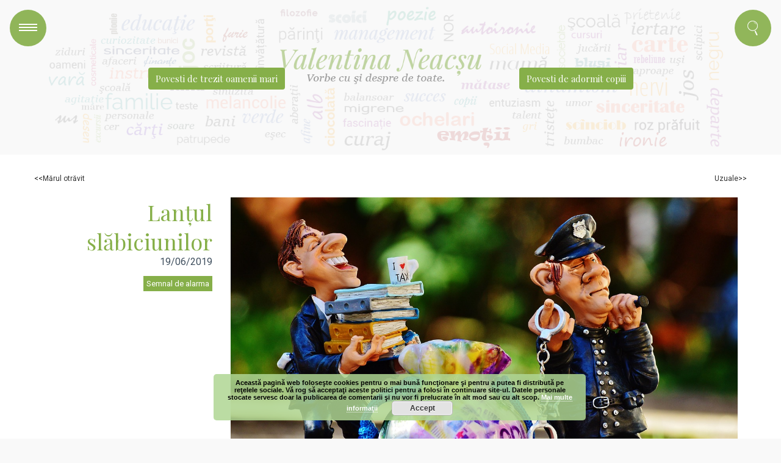

--- FILE ---
content_type: text/html; charset=UTF-8
request_url: https://valentinaneacsu.ro/lantul-slabiciunilor/
body_size: 13063
content:
<!DOCTYPE html>
<html xmlns="http://www.w3.org/1999/xhtml" lang="en-US">
<head profile="http://gmpg.org/xfn/11">
<meta http-equiv="Content-Type" content="text/html; charset=UTF-8" />
<meta name="viewport" content="width=device-width, initial-scale=1">
<title>Lanțul slăbiciunilor &laquo;  Valentina Neacșu</title>
<link href="https://fonts.googleapis.com/css?family=Roboto:300,400&amp;subset=latin-ext" rel="stylesheet">
<link href="https://fonts.googleapis.com/css?family=Playfair+Display" rel="stylesheet">
<link rel="stylesheet" href="https://s3.amazonaws.com/icomoon.io/114779/Socicon/style.css?u8vidh">
<link rel="stylesheet" href="https://valentinaneacsu.ro/wp-content/themes/vnblog/css/grid.css" type="text/css" media="screen" />
<link rel="stylesheet" href="https://valentinaneacsu.ro/wp-content/themes/vnblog/style.css" type="text/css" media="screen" />
<link rel="pingback" href="https://valentinaneacsu.ro/xmlrpc.php" />
<meta name='robots' content='max-image-preview:large' />
<link rel="alternate" type="application/rss+xml" title="Valentina Neacșu &raquo; Lanțul slăbiciunilor Comments Feed" href="https://valentinaneacsu.ro/lantul-slabiciunilor/feed/" />
<!-- Shareaholic - https://www.shareaholic.com -->
<link rel='preload' href='//cdn.shareaholic.net/assets/pub/shareaholic.js' as='script'/>
<script data-no-minify='1' data-cfasync='false'>
_SHR_SETTINGS = {"endpoints":{"local_recs_url":"https:\/\/valentinaneacsu.ro\/wp-admin\/admin-ajax.php?action=shareaholic_permalink_related","ajax_url":"https:\/\/valentinaneacsu.ro\/wp-admin\/admin-ajax.php"},"site_id":"feff8542d48993234a446bfa1948f590","url_components":{"year":"2019","monthnum":"06","day":"19","hour":"05","minute":"30","second":"34","post_id":"11823","postname":"lantul-slabiciunilor","category":"semnal-de-alarma"}};
</script>
<script data-no-minify='1' data-cfasync='false' src='//cdn.shareaholic.net/assets/pub/shareaholic.js' data-shr-siteid='feff8542d48993234a446bfa1948f590' async ></script>

<!-- Shareaholic Content Tags -->
<meta name='shareaholic:site_name' content='Valentina Neacșu' />
<meta name='shareaholic:language' content='en-US' />
<meta name='shareaholic:url' content='https://valentinaneacsu.ro/lantul-slabiciunilor/' />
<meta name='shareaholic:keywords' content='cat:semnal de alarma, type:post' />
<meta name='shareaholic:article_published_time' content='2019-06-19T05:30:34+00:00' />
<meta name='shareaholic:article_modified_time' content='2019-06-19T05:36:08+00:00' />
<meta name='shareaholic:shareable_page' content='true' />
<meta name='shareaholic:article_author_name' content='Valentina' />
<meta name='shareaholic:site_id' content='feff8542d48993234a446bfa1948f590' />
<meta name='shareaholic:wp_version' content='9.7.12' />
<meta name='shareaholic:image' content='https://valentinaneacsu.ro/wp-content/uploads/27535E69-DE3D-4235-9F52-90225BEFCE19-1024x681.jpeg' />
<!-- Shareaholic Content Tags End -->

<!-- Shareaholic Open Graph Tags -->
<meta property='og:image' content='https://valentinaneacsu.ro/wp-content/uploads/27535E69-DE3D-4235-9F52-90225BEFCE19-1024x681.jpeg' />
<!-- Shareaholic Open Graph Tags End -->
<script type="text/javascript">
/* <![CDATA[ */
window._wpemojiSettings = {"baseUrl":"https:\/\/s.w.org\/images\/core\/emoji\/15.0.3\/72x72\/","ext":".png","svgUrl":"https:\/\/s.w.org\/images\/core\/emoji\/15.0.3\/svg\/","svgExt":".svg","source":{"concatemoji":"https:\/\/valentinaneacsu.ro\/wp-includes\/js\/wp-emoji-release.min.js?ver=6.6.4"}};
/*! This file is auto-generated */
!function(i,n){var o,s,e;function c(e){try{var t={supportTests:e,timestamp:(new Date).valueOf()};sessionStorage.setItem(o,JSON.stringify(t))}catch(e){}}function p(e,t,n){e.clearRect(0,0,e.canvas.width,e.canvas.height),e.fillText(t,0,0);var t=new Uint32Array(e.getImageData(0,0,e.canvas.width,e.canvas.height).data),r=(e.clearRect(0,0,e.canvas.width,e.canvas.height),e.fillText(n,0,0),new Uint32Array(e.getImageData(0,0,e.canvas.width,e.canvas.height).data));return t.every(function(e,t){return e===r[t]})}function u(e,t,n){switch(t){case"flag":return n(e,"\ud83c\udff3\ufe0f\u200d\u26a7\ufe0f","\ud83c\udff3\ufe0f\u200b\u26a7\ufe0f")?!1:!n(e,"\ud83c\uddfa\ud83c\uddf3","\ud83c\uddfa\u200b\ud83c\uddf3")&&!n(e,"\ud83c\udff4\udb40\udc67\udb40\udc62\udb40\udc65\udb40\udc6e\udb40\udc67\udb40\udc7f","\ud83c\udff4\u200b\udb40\udc67\u200b\udb40\udc62\u200b\udb40\udc65\u200b\udb40\udc6e\u200b\udb40\udc67\u200b\udb40\udc7f");case"emoji":return!n(e,"\ud83d\udc26\u200d\u2b1b","\ud83d\udc26\u200b\u2b1b")}return!1}function f(e,t,n){var r="undefined"!=typeof WorkerGlobalScope&&self instanceof WorkerGlobalScope?new OffscreenCanvas(300,150):i.createElement("canvas"),a=r.getContext("2d",{willReadFrequently:!0}),o=(a.textBaseline="top",a.font="600 32px Arial",{});return e.forEach(function(e){o[e]=t(a,e,n)}),o}function t(e){var t=i.createElement("script");t.src=e,t.defer=!0,i.head.appendChild(t)}"undefined"!=typeof Promise&&(o="wpEmojiSettingsSupports",s=["flag","emoji"],n.supports={everything:!0,everythingExceptFlag:!0},e=new Promise(function(e){i.addEventListener("DOMContentLoaded",e,{once:!0})}),new Promise(function(t){var n=function(){try{var e=JSON.parse(sessionStorage.getItem(o));if("object"==typeof e&&"number"==typeof e.timestamp&&(new Date).valueOf()<e.timestamp+604800&&"object"==typeof e.supportTests)return e.supportTests}catch(e){}return null}();if(!n){if("undefined"!=typeof Worker&&"undefined"!=typeof OffscreenCanvas&&"undefined"!=typeof URL&&URL.createObjectURL&&"undefined"!=typeof Blob)try{var e="postMessage("+f.toString()+"("+[JSON.stringify(s),u.toString(),p.toString()].join(",")+"));",r=new Blob([e],{type:"text/javascript"}),a=new Worker(URL.createObjectURL(r),{name:"wpTestEmojiSupports"});return void(a.onmessage=function(e){c(n=e.data),a.terminate(),t(n)})}catch(e){}c(n=f(s,u,p))}t(n)}).then(function(e){for(var t in e)n.supports[t]=e[t],n.supports.everything=n.supports.everything&&n.supports[t],"flag"!==t&&(n.supports.everythingExceptFlag=n.supports.everythingExceptFlag&&n.supports[t]);n.supports.everythingExceptFlag=n.supports.everythingExceptFlag&&!n.supports.flag,n.DOMReady=!1,n.readyCallback=function(){n.DOMReady=!0}}).then(function(){return e}).then(function(){var e;n.supports.everything||(n.readyCallback(),(e=n.source||{}).concatemoji?t(e.concatemoji):e.wpemoji&&e.twemoji&&(t(e.twemoji),t(e.wpemoji)))}))}((window,document),window._wpemojiSettings);
/* ]]> */
</script>
<style id='wp-emoji-styles-inline-css' type='text/css'>

	img.wp-smiley, img.emoji {
		display: inline !important;
		border: none !important;
		box-shadow: none !important;
		height: 1em !important;
		width: 1em !important;
		margin: 0 0.07em !important;
		vertical-align: -0.1em !important;
		background: none !important;
		padding: 0 !important;
	}
</style>
<link rel='stylesheet' id='wp-block-library-css' href='https://valentinaneacsu.ro/wp-includes/css/dist/block-library/style.min.css?ver=6.6.4' type='text/css' media='all' />
<style id='classic-theme-styles-inline-css' type='text/css'>
/*! This file is auto-generated */
.wp-block-button__link{color:#fff;background-color:#32373c;border-radius:9999px;box-shadow:none;text-decoration:none;padding:calc(.667em + 2px) calc(1.333em + 2px);font-size:1.125em}.wp-block-file__button{background:#32373c;color:#fff;text-decoration:none}
</style>
<style id='global-styles-inline-css' type='text/css'>
:root{--wp--preset--aspect-ratio--square: 1;--wp--preset--aspect-ratio--4-3: 4/3;--wp--preset--aspect-ratio--3-4: 3/4;--wp--preset--aspect-ratio--3-2: 3/2;--wp--preset--aspect-ratio--2-3: 2/3;--wp--preset--aspect-ratio--16-9: 16/9;--wp--preset--aspect-ratio--9-16: 9/16;--wp--preset--color--black: #000000;--wp--preset--color--cyan-bluish-gray: #abb8c3;--wp--preset--color--white: #ffffff;--wp--preset--color--pale-pink: #f78da7;--wp--preset--color--vivid-red: #cf2e2e;--wp--preset--color--luminous-vivid-orange: #ff6900;--wp--preset--color--luminous-vivid-amber: #fcb900;--wp--preset--color--light-green-cyan: #7bdcb5;--wp--preset--color--vivid-green-cyan: #00d084;--wp--preset--color--pale-cyan-blue: #8ed1fc;--wp--preset--color--vivid-cyan-blue: #0693e3;--wp--preset--color--vivid-purple: #9b51e0;--wp--preset--gradient--vivid-cyan-blue-to-vivid-purple: linear-gradient(135deg,rgba(6,147,227,1) 0%,rgb(155,81,224) 100%);--wp--preset--gradient--light-green-cyan-to-vivid-green-cyan: linear-gradient(135deg,rgb(122,220,180) 0%,rgb(0,208,130) 100%);--wp--preset--gradient--luminous-vivid-amber-to-luminous-vivid-orange: linear-gradient(135deg,rgba(252,185,0,1) 0%,rgba(255,105,0,1) 100%);--wp--preset--gradient--luminous-vivid-orange-to-vivid-red: linear-gradient(135deg,rgba(255,105,0,1) 0%,rgb(207,46,46) 100%);--wp--preset--gradient--very-light-gray-to-cyan-bluish-gray: linear-gradient(135deg,rgb(238,238,238) 0%,rgb(169,184,195) 100%);--wp--preset--gradient--cool-to-warm-spectrum: linear-gradient(135deg,rgb(74,234,220) 0%,rgb(151,120,209) 20%,rgb(207,42,186) 40%,rgb(238,44,130) 60%,rgb(251,105,98) 80%,rgb(254,248,76) 100%);--wp--preset--gradient--blush-light-purple: linear-gradient(135deg,rgb(255,206,236) 0%,rgb(152,150,240) 100%);--wp--preset--gradient--blush-bordeaux: linear-gradient(135deg,rgb(254,205,165) 0%,rgb(254,45,45) 50%,rgb(107,0,62) 100%);--wp--preset--gradient--luminous-dusk: linear-gradient(135deg,rgb(255,203,112) 0%,rgb(199,81,192) 50%,rgb(65,88,208) 100%);--wp--preset--gradient--pale-ocean: linear-gradient(135deg,rgb(255,245,203) 0%,rgb(182,227,212) 50%,rgb(51,167,181) 100%);--wp--preset--gradient--electric-grass: linear-gradient(135deg,rgb(202,248,128) 0%,rgb(113,206,126) 100%);--wp--preset--gradient--midnight: linear-gradient(135deg,rgb(2,3,129) 0%,rgb(40,116,252) 100%);--wp--preset--font-size--small: 13px;--wp--preset--font-size--medium: 20px;--wp--preset--font-size--large: 36px;--wp--preset--font-size--x-large: 42px;--wp--preset--spacing--20: 0.44rem;--wp--preset--spacing--30: 0.67rem;--wp--preset--spacing--40: 1rem;--wp--preset--spacing--50: 1.5rem;--wp--preset--spacing--60: 2.25rem;--wp--preset--spacing--70: 3.38rem;--wp--preset--spacing--80: 5.06rem;--wp--preset--shadow--natural: 6px 6px 9px rgba(0, 0, 0, 0.2);--wp--preset--shadow--deep: 12px 12px 50px rgba(0, 0, 0, 0.4);--wp--preset--shadow--sharp: 6px 6px 0px rgba(0, 0, 0, 0.2);--wp--preset--shadow--outlined: 6px 6px 0px -3px rgba(255, 255, 255, 1), 6px 6px rgba(0, 0, 0, 1);--wp--preset--shadow--crisp: 6px 6px 0px rgba(0, 0, 0, 1);}:where(.is-layout-flex){gap: 0.5em;}:where(.is-layout-grid){gap: 0.5em;}body .is-layout-flex{display: flex;}.is-layout-flex{flex-wrap: wrap;align-items: center;}.is-layout-flex > :is(*, div){margin: 0;}body .is-layout-grid{display: grid;}.is-layout-grid > :is(*, div){margin: 0;}:where(.wp-block-columns.is-layout-flex){gap: 2em;}:where(.wp-block-columns.is-layout-grid){gap: 2em;}:where(.wp-block-post-template.is-layout-flex){gap: 1.25em;}:where(.wp-block-post-template.is-layout-grid){gap: 1.25em;}.has-black-color{color: var(--wp--preset--color--black) !important;}.has-cyan-bluish-gray-color{color: var(--wp--preset--color--cyan-bluish-gray) !important;}.has-white-color{color: var(--wp--preset--color--white) !important;}.has-pale-pink-color{color: var(--wp--preset--color--pale-pink) !important;}.has-vivid-red-color{color: var(--wp--preset--color--vivid-red) !important;}.has-luminous-vivid-orange-color{color: var(--wp--preset--color--luminous-vivid-orange) !important;}.has-luminous-vivid-amber-color{color: var(--wp--preset--color--luminous-vivid-amber) !important;}.has-light-green-cyan-color{color: var(--wp--preset--color--light-green-cyan) !important;}.has-vivid-green-cyan-color{color: var(--wp--preset--color--vivid-green-cyan) !important;}.has-pale-cyan-blue-color{color: var(--wp--preset--color--pale-cyan-blue) !important;}.has-vivid-cyan-blue-color{color: var(--wp--preset--color--vivid-cyan-blue) !important;}.has-vivid-purple-color{color: var(--wp--preset--color--vivid-purple) !important;}.has-black-background-color{background-color: var(--wp--preset--color--black) !important;}.has-cyan-bluish-gray-background-color{background-color: var(--wp--preset--color--cyan-bluish-gray) !important;}.has-white-background-color{background-color: var(--wp--preset--color--white) !important;}.has-pale-pink-background-color{background-color: var(--wp--preset--color--pale-pink) !important;}.has-vivid-red-background-color{background-color: var(--wp--preset--color--vivid-red) !important;}.has-luminous-vivid-orange-background-color{background-color: var(--wp--preset--color--luminous-vivid-orange) !important;}.has-luminous-vivid-amber-background-color{background-color: var(--wp--preset--color--luminous-vivid-amber) !important;}.has-light-green-cyan-background-color{background-color: var(--wp--preset--color--light-green-cyan) !important;}.has-vivid-green-cyan-background-color{background-color: var(--wp--preset--color--vivid-green-cyan) !important;}.has-pale-cyan-blue-background-color{background-color: var(--wp--preset--color--pale-cyan-blue) !important;}.has-vivid-cyan-blue-background-color{background-color: var(--wp--preset--color--vivid-cyan-blue) !important;}.has-vivid-purple-background-color{background-color: var(--wp--preset--color--vivid-purple) !important;}.has-black-border-color{border-color: var(--wp--preset--color--black) !important;}.has-cyan-bluish-gray-border-color{border-color: var(--wp--preset--color--cyan-bluish-gray) !important;}.has-white-border-color{border-color: var(--wp--preset--color--white) !important;}.has-pale-pink-border-color{border-color: var(--wp--preset--color--pale-pink) !important;}.has-vivid-red-border-color{border-color: var(--wp--preset--color--vivid-red) !important;}.has-luminous-vivid-orange-border-color{border-color: var(--wp--preset--color--luminous-vivid-orange) !important;}.has-luminous-vivid-amber-border-color{border-color: var(--wp--preset--color--luminous-vivid-amber) !important;}.has-light-green-cyan-border-color{border-color: var(--wp--preset--color--light-green-cyan) !important;}.has-vivid-green-cyan-border-color{border-color: var(--wp--preset--color--vivid-green-cyan) !important;}.has-pale-cyan-blue-border-color{border-color: var(--wp--preset--color--pale-cyan-blue) !important;}.has-vivid-cyan-blue-border-color{border-color: var(--wp--preset--color--vivid-cyan-blue) !important;}.has-vivid-purple-border-color{border-color: var(--wp--preset--color--vivid-purple) !important;}.has-vivid-cyan-blue-to-vivid-purple-gradient-background{background: var(--wp--preset--gradient--vivid-cyan-blue-to-vivid-purple) !important;}.has-light-green-cyan-to-vivid-green-cyan-gradient-background{background: var(--wp--preset--gradient--light-green-cyan-to-vivid-green-cyan) !important;}.has-luminous-vivid-amber-to-luminous-vivid-orange-gradient-background{background: var(--wp--preset--gradient--luminous-vivid-amber-to-luminous-vivid-orange) !important;}.has-luminous-vivid-orange-to-vivid-red-gradient-background{background: var(--wp--preset--gradient--luminous-vivid-orange-to-vivid-red) !important;}.has-very-light-gray-to-cyan-bluish-gray-gradient-background{background: var(--wp--preset--gradient--very-light-gray-to-cyan-bluish-gray) !important;}.has-cool-to-warm-spectrum-gradient-background{background: var(--wp--preset--gradient--cool-to-warm-spectrum) !important;}.has-blush-light-purple-gradient-background{background: var(--wp--preset--gradient--blush-light-purple) !important;}.has-blush-bordeaux-gradient-background{background: var(--wp--preset--gradient--blush-bordeaux) !important;}.has-luminous-dusk-gradient-background{background: var(--wp--preset--gradient--luminous-dusk) !important;}.has-pale-ocean-gradient-background{background: var(--wp--preset--gradient--pale-ocean) !important;}.has-electric-grass-gradient-background{background: var(--wp--preset--gradient--electric-grass) !important;}.has-midnight-gradient-background{background: var(--wp--preset--gradient--midnight) !important;}.has-small-font-size{font-size: var(--wp--preset--font-size--small) !important;}.has-medium-font-size{font-size: var(--wp--preset--font-size--medium) !important;}.has-large-font-size{font-size: var(--wp--preset--font-size--large) !important;}.has-x-large-font-size{font-size: var(--wp--preset--font-size--x-large) !important;}
:where(.wp-block-post-template.is-layout-flex){gap: 1.25em;}:where(.wp-block-post-template.is-layout-grid){gap: 1.25em;}
:where(.wp-block-columns.is-layout-flex){gap: 2em;}:where(.wp-block-columns.is-layout-grid){gap: 2em;}
:root :where(.wp-block-pullquote){font-size: 1.5em;line-height: 1.6;}
</style>
<link rel='stylesheet' id='wp-pagenavi-css' href='https://valentinaneacsu.ro/wp-content/plugins/wp-pagenavi/pagenavi-css.css?ver=2.70' type='text/css' media='all' />
<script>if (document.location.protocol != "https:") {document.location = document.URL.replace(/^http:/i, "https:");}</script><link rel="https://api.w.org/" href="https://valentinaneacsu.ro/wp-json/" /><link rel="alternate" title="JSON" type="application/json" href="https://valentinaneacsu.ro/wp-json/wp/v2/posts/11823" /><link rel="EditURI" type="application/rsd+xml" title="RSD" href="https://valentinaneacsu.ro/xmlrpc.php?rsd" />
<meta name="generator" content="WordPress 6.6.4" />
<link rel="canonical" href="https://valentinaneacsu.ro/lantul-slabiciunilor/" />
<link rel='shortlink' href='https://valentinaneacsu.ro/?p=11823' />
<link rel="alternate" title="oEmbed (JSON)" type="application/json+oembed" href="https://valentinaneacsu.ro/wp-json/oembed/1.0/embed?url=https%3A%2F%2Fvalentinaneacsu.ro%2Flantul-slabiciunilor%2F" />
<link rel="alternate" title="oEmbed (XML)" type="text/xml+oembed" href="https://valentinaneacsu.ro/wp-json/oembed/1.0/embed?url=https%3A%2F%2Fvalentinaneacsu.ro%2Flantul-slabiciunilor%2F&#038;format=xml" />
<style type="text/css">.recentcomments a{display:inline !important;padding:0 !important;margin:0 !important;}</style>		<style type="text/css" id="wp-custom-css">
			.widget_categories {
	flex-basis: 60%;
}

.widget_recent_entries, .widget_recent_comments {
	flex-basis: 15%;
}

.widget_calendar {
	flex-basis: 10%;
}

#wp-calendar caption,
#wp-calendar th,
#wp-calendar td {
	color: rgba(255,255,255,0.75);
	font-size: 11px;
}

#wp-calendar td a{
	color: #fff;
}

@media screen and (max-width: 800px) {
	.showBar{
		z-index: 9890;}
	#shareBox {
		z-index: 9889
	}

}		</style>
		</head>
<style>@media screen and (max-width: 600px) { 

html {
margin-top: 0 !important;
}
}</style>

<style type="text/css" media="screen">
	html { margin-top: 4px !important; }
	* html body { margin-top: 28px !important; }
	#menuTrigger,
#searchTrigger	{
		top: 1em;
	}
</style>

<body class="post-template-default single single-post postid-11823 single-format-standard">
<div id="fb-root"></div>
<script>(function(d, s, id) {
  var js, fjs = d.getElementsByTagName(s)[0];
  if (d.getElementById(id)) return;
  js = d.createElement(s); js.id = id;
  js.src = 'https://connect.facebook.net/en_US/sdk.js#xfbml=1&version=v3.0&appId=177039029118057&autoLogAppEvents=1';
  fjs.parentNode.insertBefore(js, fjs);
}(document, 'script', 'facebook-jssdk'));</script>

<script>window.twttr = (function(d, s, id) {
  var js, fjs = d.getElementsByTagName(s)[0],
    t = window.twttr || {};
  if (d.getElementById(id)) return t;
  js = d.createElement(s);
  js.id = id;
  js.src = "https://platform.twitter.com/widgets.js";
  fjs.parentNode.insertBefore(js, fjs);

  t._e = [];
  t.ready = function(f) {
    t._e.push(f);
  };

  return t;
}(document, "script", "twitter-wjs"));</script>



<script>
  (function(i,s,o,g,r,a,m){i['GoogleAnalyticsObject']=r;i[r]=i[r]||function(){
  (i[r].q=i[r].q||[]).push(arguments)},i[r].l=1*new Date();a=s.createElement(o),
  m=s.getElementsByTagName(o)[0];a.async=1;a.src=g;m.parentNode.insertBefore(a,m)
  })(window,document,'script','https://www.google-analytics.com/analytics.js','ga');

  ga('create', 'UA-9867729-4', 'auto');
  ga('send', 'pageview');

</script>

<header id="siteHeader" role="banner" class="container">
<aside class="sideBar container">
	<a id="barCloser"></a>
	<div id="nav_menu-2" class="widget widget_nav_menu"><div class="menu-mainmenu-container"><ul id="menu-mainmenu" class="menu"><li id="menu-item-2804" class="menu-item menu-item-type-post_type menu-item-object-page menu-item-2804"><a href="https://valentinaneacsu.ro/despre-mine/">Despre mine</a></li>
<li id="menu-item-2803" class="menu-item menu-item-type-post_type menu-item-object-page menu-item-2803"><a href="https://valentinaneacsu.ro/contact/">Contact</a></li>
</ul></div><div style="clear:both;"></div></div><div id="categories-3" class="widget widget_categories"><h3 class="widgettitle">Categorii</h3>
			<ul>
					<li class="cat-item cat-item-97"><a href="https://valentinaneacsu.ro/category/am-testat/">Am testat</a>
</li>
	<li class="cat-item cat-item-64"><a href="https://valentinaneacsu.ro/category/cariera/">Carieră</a>
</li>
	<li class="cat-item cat-item-19"><a href="https://valentinaneacsu.ro/category/educatie/">Educatie</a>
</li>
	<li class="cat-item cat-item-1"><a href="https://valentinaneacsu.ro/category/uncategorized/">Fără etichetă</a>
</li>
	<li class="cat-item cat-item-55"><a href="https://valentinaneacsu.ro/category/haz-de-necaz/">Haz de necaz</a>
</li>
	<li class="cat-item cat-item-54"><a href="https://valentinaneacsu.ro/category/imposibil-de-categorisit/">Imposibil de categorisit</a>
</li>
	<li class="cat-item cat-item-65"><a href="https://valentinaneacsu.ro/category/management/">Management</a>
</li>
	<li class="cat-item cat-item-40"><a href="https://valentinaneacsu.ro/category/nimic-nou-sub-soare/">Nimic nou sub soare</a>
</li>
	<li class="cat-item cat-item-9"><a href="https://valentinaneacsu.ro/category/parintesti/">Parintesti</a>
</li>
	<li class="cat-item cat-item-3"><a href="https://valentinaneacsu.ro/category/personale/">Personale</a>
</li>
	<li class="cat-item cat-item-135"><a href="https://valentinaneacsu.ro/category/povesti-de-adormit-copiii/">Poveşti de adormit copiii</a>
</li>
	<li class="cat-item cat-item-58"><a href="https://valentinaneacsu.ro/category/povesti-de-trezit-oamenii-mari/">Povești de trezit oamenii mari</a>
</li>
	<li class="cat-item cat-item-24"><a href="https://valentinaneacsu.ro/category/resurse-umane/">Resurse Umane</a>
</li>
	<li class="cat-item cat-item-43"><a href="https://valentinaneacsu.ro/category/semnal-de-alarma/">Semnal de alarma</a>
</li>
	<li class="cat-item cat-item-153"><a href="https://valentinaneacsu.ro/category/seninia/">Seninia</a>
</li>
	<li class="cat-item cat-item-21"><a href="https://valentinaneacsu.ro/category/sfaturi-aproape-inutile/">Sfaturi aproape inutile</a>
</li>
			</ul>

			<div style="clear:both;"></div></div>
		<div id="recent-posts-2" class="widget widget_recent_entries">
		<h3 class="widgettitle">Articole recente</h3>
		<ul>
											<li>
					<a href="https://valentinaneacsu.ro/copiii-ratacitori/">Copiii rătăcitori</a>
									</li>
											<li>
					<a href="https://valentinaneacsu.ro/ce-sta-in-spatele-interesului-pentru-legalizarea-prostitutiei/">Ce stă în spatele interesului pentru legalizarea prostituției?</a>
									</li>
											<li>
					<a href="https://valentinaneacsu.ro/a-urmari-urmarire/">A urmări, urmărire</a>
									</li>
											<li>
					<a href="https://valentinaneacsu.ro/la-paine/">La pâine</a>
									</li>
											<li>
					<a href="https://valentinaneacsu.ro/ce-ar-trebui-sa-invatam-de-la-caini/">Ce ar trebui să învățăm de la câini?</a>
									</li>
					</ul>

		<div style="clear:both;"></div></div><div id="recent-comments-2" class="widget widget_recent_comments"><h3 class="widgettitle">Comentarii recente</h3><ul id="recentcomments"><li class="recentcomments"><span class="comment-author-link"><a href="http://www.itex.ro" class="url" rel="ugc external nofollow">Valentina</a></span> on <a href="https://valentinaneacsu.ro/vulturasul-care-nu-putea-zbura-prea-sus/#comment-15554">Vulturaşul care nu putea zbura prea sus</a></li><li class="recentcomments"><span class="comment-author-link">Alma si Aaron</span> on <a href="https://valentinaneacsu.ro/vulturasul-care-nu-putea-zbura-prea-sus/#comment-15553">Vulturaşul care nu putea zbura prea sus</a></li><li class="recentcomments"><span class="comment-author-link"><a href="http://www.itex.ro" class="url" rel="ugc external nofollow">Valentina</a></span> on <a href="https://valentinaneacsu.ro/bucurandu-ma-la-o-migdala-in-coaja/#comment-15537">Bucurându-mă la o migdală în coajă</a></li><li class="recentcomments"><span class="comment-author-link">Felicia</span> on <a href="https://valentinaneacsu.ro/bucurandu-ma-la-o-migdala-in-coaja/#comment-15536">Bucurându-mă la o migdală în coajă</a></li><li class="recentcomments"><span class="comment-author-link"><a href="http://www.itex.ro" class="url" rel="ugc external nofollow">Valentina</a></span> on <a href="https://valentinaneacsu.ro/cadoul-nepretuit/#comment-15508">Cadoul neprețuit</a></li></ul><div style="clear:both;"></div></div><div id="calendar-2" class="widget widget_calendar"><h3 class="widgettitle">Calendar</h3><div id="calendar_wrap" class="calendar_wrap"><table id="wp-calendar" class="wp-calendar-table">
	<caption>January 2026</caption>
	<thead>
	<tr>
		<th scope="col" title="Monday">M</th>
		<th scope="col" title="Tuesday">T</th>
		<th scope="col" title="Wednesday">W</th>
		<th scope="col" title="Thursday">T</th>
		<th scope="col" title="Friday">F</th>
		<th scope="col" title="Saturday">S</th>
		<th scope="col" title="Sunday">S</th>
	</tr>
	</thead>
	<tbody>
	<tr>
		<td colspan="3" class="pad">&nbsp;</td><td>1</td><td><a href="https://valentinaneacsu.ro/2026/01/02/" aria-label="Posts published on January 2, 2026">2</a></td><td>3</td><td>4</td>
	</tr>
	<tr>
		<td><a href="https://valentinaneacsu.ro/2026/01/05/" aria-label="Posts published on January 5, 2026">5</a></td><td>6</td><td>7</td><td><a href="https://valentinaneacsu.ro/2026/01/08/" aria-label="Posts published on January 8, 2026">8</a></td><td><a href="https://valentinaneacsu.ro/2026/01/09/" aria-label="Posts published on January 9, 2026">9</a></td><td>10</td><td>11</td>
	</tr>
	<tr>
		<td><a href="https://valentinaneacsu.ro/2026/01/12/" aria-label="Posts published on January 12, 2026">12</a></td><td><a href="https://valentinaneacsu.ro/2026/01/13/" aria-label="Posts published on January 13, 2026">13</a></td><td><a href="https://valentinaneacsu.ro/2026/01/14/" aria-label="Posts published on January 14, 2026">14</a></td><td><a href="https://valentinaneacsu.ro/2026/01/15/" aria-label="Posts published on January 15, 2026">15</a></td><td><a href="https://valentinaneacsu.ro/2026/01/16/" aria-label="Posts published on January 16, 2026">16</a></td><td>17</td><td>18</td>
	</tr>
	<tr>
		<td><a href="https://valentinaneacsu.ro/2026/01/19/" aria-label="Posts published on January 19, 2026">19</a></td><td id="today"><a href="https://valentinaneacsu.ro/2026/01/20/" aria-label="Posts published on January 20, 2026">20</a></td><td>21</td><td>22</td><td>23</td><td>24</td><td>25</td>
	</tr>
	<tr>
		<td>26</td><td>27</td><td>28</td><td>29</td><td>30</td><td>31</td>
		<td class="pad" colspan="1">&nbsp;</td>
	</tr>
	</tbody>
	</table><nav aria-label="Previous and next months" class="wp-calendar-nav">
		<span class="wp-calendar-nav-prev"><a href="https://valentinaneacsu.ro/2025/12/">&laquo; Dec</a></span>
		<span class="pad">&nbsp;</span>
		<span class="wp-calendar-nav-next">&nbsp;</span>
	</nav></div><div style="clear:both;"></div></div></aside>
	<div class="container">
		<a id="menuTrigger" href="#"><span class="menuLine"></span><span class="menuLine"></span><span class="menuLine"></span></a>
		
		<div id="siteLogo">
		<a class="header-story story-adults" href="https://valentinaneacsu.ro/category/povesti-de-trezit-oamenii-mari/">Povesti de trezit oamenii mari</a>
			 <a  class="siteLogo" href="https://valentinaneacsu.ro" title="Valentina Neacșu">
				</a>
				<a class="header-story story-kids" href="https://valentinaneacsu.ro/category/povesti-de-adormit-copiii/">Povesti de adormit copiii</a>
				</div>
				


		
		<a id="searchTrigger" href="#"></a>
		<form id="searchForm" action="https://valentinaneacsu.ro/" method="get">
			<input type="text" name="s" id="search" placeholder="Cauta prin gandurile mele" />
			<input type="submit" value="" />
		</form>
	</div>
</header>


<main id="pageContainer" class="container">
<div class="mobile-stories">
<a class="header-story story-adults" href="https://valentinaneacsu.ro/category/povesti-de-trezit-oamenii-mari/">Povesti de trezit oamenii mari</a>
<a class="header-story story-kids" href="https://valentinaneacsu.ro/category/povesti-de-adormit-copiii/">Povesti de adormit copiii</a>
				</div>
	<div id="content" class="container" role="main">

				<nav id="postPages"><a href="https://valentinaneacsu.ro/marul-otravit/" rel="prev">Mărul otrăvit</a>   <a href="https://valentinaneacsu.ro/uzuale/" rel="next">Uzuale</a></nav>
		<article class="singlePost post-11823 post type-post status-publish format-standard has-post-thumbnail hentry category-semnal-de-alarma" id="post-11823">
			<header>
			<h1>Lanțul slăbiciunilor</h1>
			<ul class="postMetaData">
				<li class="postDate">19/06/2019</li>
				<li class="postCats"><ul class="post-categories">
	<li><a href="https://valentinaneacsu.ro/category/semnal-de-alarma/" rel="category tag">Semnal de alarma</a></li></ul></li>
							</ul>			
			</header>
			<div class="entry">
				<img width="1280" height="851" src="https://valentinaneacsu.ro/wp-content/uploads/27535E69-DE3D-4235-9F52-90225BEFCE19.jpeg" class="attachment-full size-full wp-post-image" alt="" decoding="async" fetchpriority="high" srcset="https://valentinaneacsu.ro/wp-content/uploads/27535E69-DE3D-4235-9F52-90225BEFCE19.jpeg 1280w, https://valentinaneacsu.ro/wp-content/uploads/27535E69-DE3D-4235-9F52-90225BEFCE19-300x199.jpeg 300w, https://valentinaneacsu.ro/wp-content/uploads/27535E69-DE3D-4235-9F52-90225BEFCE19-1024x681.jpeg 1024w" sizes="(max-width: 1280px) 100vw, 1280px" />
								<div style='display:none;' class='shareaholic-canvas' data-app='share_buttons' data-title='Lanțul slăbiciunilor' data-link='https://valentinaneacsu.ro/lantul-slabiciunilor/' data-app-id-name='post_above_content'></div><p>O știre ca de Almanah Comic ne spune că Ornella Muti, celebra actriță italiană, a fost condamnată la 6 ani de închisoare pentru că a lipsit de la job, adică de la teatrul Giusepe Verdi din Pordenone, motivându-și absența cu un certificat medical fals.</p>
<p>Aceasta a invocat o laringită care nu i-ar fi permis să joace, dar i-a permis în schimb să meargă la o gală organizată de Vladimir Putin chiar în seara reprezentației. Acum, ce să zic, nu e ca și cum laringita te țintuiește în pat, de cele mai multe ori doar îți ia glasul și îți dă un oarecare disconfort fizic.</p>
<p>Dar nu te poți da lovit pentru muncă și să te declari apt pentru distracție. Și, mai ales, nu apelând la un fals, pentru că de fapt aceasta a fost frauda care a justificat condamnarea sa.</p>
<p>În caz că vă întrebați cum s-a ajuns aici, trebuie să știți că reprezentanții teatrului au dat-o în judecată, iar întâmplarea a avut loc în 2010.</p>
<p>Fraudele de acest tip nu sunt deloc rare, ba chiar costă bugetele de asigurări enorm. Nu degeaba s-a încercat și la noi limitarea efectelor, prin celebrul articol de lege care îi obliga pe cei bolnavi să rămână la domiciliu pe perioada concediului medical, putând fi verificați astfel de comisii speciale (proastă idee, dar asta este altă discuție).</p>
<p>În cazul Muti treaba este simplă: dacă plătește 300.000 de euro ca prejudiciu teatrului, scapă de închisoare.</p>
<p>În cazul pandemiei de boli false, lucrurile nu sunt deloc ușor de rezolvat. Pentru că cel puțin în România, situația este îngrijorătoare. Dacă s-ar face analize statistice privitoare la concediile medicale și diagnosticele care le justifică, ne-am mira cum de mai există și oameni apți de muncă.</p>
<p>Doctorii dau adeverințe contra unei șpăgi. Angajații iau astfel pauză nejustificată de câte ori au chef. Angajatorii trebuie să găsească soluții să facă față acestor sincope. Bugetul de sănătate oricum gâfâie, pentru că în afară de politicienii care îl căpușează, mai sunt câteva milioane de români care o fac.</p>
<p>Este un lanț al slăbiciunilor care merge până la mâncarea pe care o punem în farfurie, serviciile care ne sunt oferite, produsele pe care le cumpărăm. Un lanț pe care îl perpetuăm cu bună știință, în timp ce urlăm public să dispară marea corupție.</p>
<p>Păi mai mare ca milioane de oameni care încasează bani nemunciți, nu cred că există alta!</p>
<div style='display:none;' class='shareaholic-canvas' data-app='share_buttons' data-title='Lanțul slăbiciunilor' data-link='https://valentinaneacsu.ro/lantul-slabiciunilor/' data-app-id-name='post_below_content'></div><div style='display:none;' class='shareaholic-canvas' data-app='recommendations' data-title='Lanțul slăbiciunilor' data-link='https://valentinaneacsu.ro/lantul-slabiciunilor/' data-app-id-name='post_below_content'></div>				
			</div>
              
		</div>

	<div id="comments" class="container">
	
<!-- You can start editing here. -->


			<!-- If comments are open, but there are no comments. -->

	 


<div id="respond">

<h3>Leave a Reply</h3>

<div class="cancel-comment-reply">
	<small><a rel="nofollow" id="cancel-comment-reply-link" href="/lantul-slabiciunilor/#respond" style="display:none;">Click here to cancel reply.</a></small>
</div>


<form action="https://valentinaneacsu.ro/wp-comments-post.php" method="post" id="commentform">


<p><input type="text" name="author" id="author" value="" size="22" tabindex="1" aria-required='true' />
<label for="author"><small>Name (required)</small></label></p>

<p><input type="text" name="email" id="email" value="" size="22" tabindex="2" aria-required='true' />
<label for="email"><small>Mail (will not be published) (required)</small></label></p>

<p><input type="text" name="url" id="url" value="" size="22" tabindex="3" />
<label for="url"><small>Website</small></label></p>


<!--<p><small><strong>XHTML:</strong> You can use these tags: <code>&lt;a href=&quot;&quot; title=&quot;&quot;&gt; &lt;abbr title=&quot;&quot;&gt; &lt;acronym title=&quot;&quot;&gt; &lt;b&gt; &lt;blockquote cite=&quot;&quot;&gt; &lt;cite&gt; &lt;code&gt; &lt;del datetime=&quot;&quot;&gt; &lt;em&gt; &lt;i&gt; &lt;q cite=&quot;&quot;&gt; &lt;s&gt; &lt;strike&gt; &lt;strong&gt; </code></small></p>-->

<p><textarea name="comment" id="comment" cols="58" rows="10" tabindex="4"></textarea></p>

<p><input name="submit" type="submit" id="submit" tabindex="5" value="Submit Comment" />
<input type='hidden' name='comment_post_ID' value='11823' id='comment_post_ID' />
<input type='hidden' name='comment_parent' id='comment_parent' value='0' />
</p>
<p style="display: none;"><input type="hidden" id="akismet_comment_nonce" name="akismet_comment_nonce" value="3330b1b7a0" /></p><p style="display: none !important;" class="akismet-fields-container" data-prefix="ak_"><label>&#916;<textarea name="ak_hp_textarea" cols="45" rows="8" maxlength="100"></textarea></label><input type="hidden" id="ak_js_1" name="ak_js" value="0"/><script>document.getElementById( "ak_js_1" ).setAttribute( "value", ( new Date() ).getTime() );</script></p>
</form>

</div>

	</div>


	
	</article>

</main>
<footer id="siteFooter" role="contentinfo">
	<ul class="container menu aCenter"><li class="page_item page-item-9324"><a href="https://valentinaneacsu.ro/cookies/">Cookies</a></li>
<li class="page_item page-item-2"><a href="https://valentinaneacsu.ro/despre-mine/">Despre mine</a></li>
<li class="page_item page-item-9326"><a href="https://valentinaneacsu.ro/politica-de-confidentialitate/">Politica de confidentialitate</a></li>
<li class="page_item page-item-9322"><a href="https://valentinaneacsu.ro/politica-de-cookies/">Politica de cookies</a></li>
<li class="page_item page-item-9329"><a href="https://valentinaneacsu.ro/termeni-si-conditii/">Termeni si conditii</a></li>
<li class="page_item page-item-57"><a href="https://valentinaneacsu.ro/contact/">Contact</a></li>
</ul>

</footer>


		<link rel='stylesheet' id='basecss-css' href='https://valentinaneacsu.ro/wp-content/plugins/eu-cookie-law/css/style.css?ver=6.6.4' type='text/css' media='all' />
<script type="text/javascript" src="https://valentinaneacsu.ro/wp-includes/js/jquery/jquery.min.js?ver=3.7.1" id="jquery-core-js"></script>
<script type="text/javascript" src="https://valentinaneacsu.ro/wp-includes/js/jquery/jquery-migrate.min.js?ver=3.4.1" id="jquery-migrate-js"></script>
<script type="text/javascript" id="eucookielaw-scripts-js-extra">
/* <![CDATA[ */
var eucookielaw_data = {"euCookieSet":"","autoBlock":"0","expireTimer":"30","scrollConsent":"0","networkShareURL":"domain=valentinaneacsu.ro; ","isCookiePage":"","isRefererWebsite":""};
/* ]]> */
</script>
<script type="text/javascript" src="https://valentinaneacsu.ro/wp-content/plugins/eu-cookie-law/js/scripts.js?ver=3.1.5" id="eucookielaw-scripts-js"></script>
<script defer type="text/javascript" src="https://valentinaneacsu.ro/wp-content/plugins/akismet/_inc/akismet-frontend.js?ver=1726468450" id="akismet-frontend-js"></script>
<!-- Eu Cookie Law 3.1.5 --><div class="pea_cook_wrapper pea_cook_bottomcenter" style="color:#000000;background:rgb(175,214,147);background: rgba(175,214,147,0.85);"><p>Această pagină web foloseşte cookies pentru o mai bună funcţionare şi pentru a putea fi distribută pe reţelele sociale. Vă rog să acceptaţi aceste politici pentru a folosi în continuare site-ul. Datele personale stocate servesc doar la publicarea de comentarii şi nu vor fi prelucrate în alt mod sau cu alt scop. <a style="color:#000000;" href="https://valentinaneacsu.ro/politica-de-cookies/" id="fom">Mai multe informaţii</a> <button id="pea_cook_btn" class="pea_cook_btn">Accept</button></p></div><div class="pea_cook_more_info_popover"><div class="pea_cook_more_info_popover_inner" style="color:#000000;background-color: rgba(175,214,147,0.9);"><p>The cookie settings on this website are set to "allow cookies" to give you the best browsing experience possible. If you continue to use this website without changing your cookie settings or you click "Accept" below then you are consenting to this.</p><p><a style="color:#000000;" href="#" id="pea_close">Close</a></p></div></div>		
		<script src="https://ajax.googleapis.com/ajax/libs/jquery/3.1.1/jquery.min.js"></script>
		<script>
			
  jQuery(document).ready(function($) {
    jQuery('#menuTrigger').click(function(){
		jQuery('aside.sideBar').toggleClass('showBar');

    });
	 jQuery('#searchTrigger').click(function(){
		jQuery('#searchForm').toggleClass('showSearch');
		jQuery('#searchTrigger').addClass('hideTrigger');
		jQuery('aside.sideBar').removeClass('showBar');
    });
	
	});


		</script>
</body>
</html>


<!-- Page cached by LiteSpeed Cache 6.5.0.2 on 2026-01-20 16:55:30 -->

--- FILE ---
content_type: text/css
request_url: https://valentinaneacsu.ro/wp-content/themes/vnblog/css/grid.css
body_size: 232
content:
.cfix{
clear:both;
}

.container120 {
width:1230px;
margin:0 auto;
display: flex;
flex-direction: row;
flex-wrap: wrap;
justify-content: flex-start;
display: -webkit-flex;
-webkit-flex-direction: row;
-webkit-flex-wrap: wrap;
-webkit-justify-content: flex-start;
}

.container {
width:100%;
display: flex;
flex-direction: row;
flex-wrap: wrap;
display: -webkit-flex;
-webkit-flex-direction: row;
-webkit-flex-wrap: wrap;

}

.container96 {
width:960px;
margin:0 auto;
display: flex;
flex-direction: row;
-webkit-display: flex;
-webkit-flex-direction: row;
}

.column, .col1, .col2, .col3, .col4, .col5, .col6, .col7, .col8, .col9, .col10, .col11, .col12{
-webkit-box-sizing: border-box;
-moz-box-sizing: border-box;
box-sizing: border-box;
}

.col1{
  -webkit-flex-basis: 8.333333333333332%;
  flex-basis: 8.333333333333332%;
}

.col2{
-webkit-flex-basis: 16.666666666666664%;
flex-basis: 16.666666666666664%;
}

.col3{
-webkit-flex-basis: 25%;
flex-basis: 25%;
width: 25%;
}

.col4{
-webkit-flex-basis: 33.33333333333333%;
flex-basis: 33.33333333333333%;
}

.col5{
  -webkit-flex-basis: 41.66666666666667%;
  flex-basis: 41.66666666666667%;
}

.col6{
 -webkit-flex-basis: 50%;
 flex-basis: 50%;
}

.col7{
  -webkit-flex-basis: 58.333333333333336%;
  flex-basis: 58.333333333333336%;
}

.col8{
  -webkit-flex-basis: 66.66666666666666%;
  flex-basis: 66.66666666666666%;
}

.col9{
  -webkit-flex-basis: 75%;
  flex-basis: 75%;
}

.col10{
 -webkit-flex-basis: 83.33333333333334%;
 flex-basis: 83.33333333333334%;
}

.col11{
-webkit-flex-basis: 91.66666666666666%;
flex-basis: 91.66666666666666%;
}

.col12{
  -webkit-flex-basis: 100%;
  flex-basis: 100%;
}

 @media screen and (max-width: 800px) {
.column,
.col1,
.col2,
.col3,
.col4,
.col5,
.col6,
.col7,
.col8,
.col9,
.col10,
.col11,
.col12,
.container,
.container96,
.container120{
flex-basis: 100% !important;
}

.container,
.container120 {
display: flex;
}

--- FILE ---
content_type: text/css
request_url: https://valentinaneacsu.ro/wp-content/themes/vnblog/style.css
body_size: 3252
content:
body {
	background: #f9f9f9;
	color: #3f4f5e;
	font-family: 'Roboto', sans-serif;
	margin: 0;
	overflow-x: hidden;
	padding: 0;
}

body.logged-in {
	margin-top: 2em;
}

body,
button,
input,
optgroup,
select,
textarea {
	color: #3f4f5e;
	font-family: 'Roboto', sans-serif;
}


ul,
ol,
li {
	list-style: none;
	margin: 0;
	padding: 0;
}

h1,
h2,
h3,
h4,
h5,
h6 {
	color: #86af49;
	font-family: 'Playfair Display', serif;
	font-weight: normal;
	margin: 0;
	padding: 0;
}

h1 a,
h2 a,
h3 a,
h4 a,
h5 a,
h6 a {
	color: #86af49;
	text-decoration: none;
}


aside.sideBar {
	background: #fff;
	border-bottom: 1px solid #cfd3d7;
	box-sizing: border-box;
	margin: 0 auto;
	padding: 1em 2em;
	width: 100%;

}

#siteHeader {
	align-items: flex-start;
	background: url(images/header-words.png) no-repeat center top;
	background-size: contain;
	box-sizing: border-box;
	height: 335px;
	margin: 0 auto;
	min-height: 100px;
	
	width: 100%;
	
}

#pageContainer {
	box-sizing: border-box;
	margin: 0 auto;
	padding: 2em;
	position: relative;

}

#siteHeader > div {
	align-items: center;
	box-sizing: border-box;
	justify-content: space-between;
	flex-flow: row wrap;
}

#menuTrigger {
	background: rgba(134,175,73, 0.9);
	border-radius: 50%;
	box-sizing: border-box;
	display: block;
	height:60px;
	left: 1em;
	padding-top: 1.25em;
	text-align: center;
	transition: background 0.5s;
	position: absolute;
	top: 1em;
	width:60px;
	z-index: 9900;
}

#menuTrigger:hover {
	background: rgba(134,175,73,1);
}


#menuTrigger span {
	background: #fff;
	display: block;
	height: 2px;
	margin: 3px auto 0;
	max-height: 2px;
	width: 50%;
}

#searchTrigger {
	background:  url(images/search.png) no-repeat 50% 50% rgba(134,175,73, 0.9);
	border-radius: 50%;
	box-sizing: border-box;
	display: block;
	height:60px;
	padding-top: 1.25em;
	position: absolute;
	text-align: center;
	transition: background 0.5s;
	top: 1em;
	right: 1em;
	width:60px;
	width:60px;
	z-index: 9900;
}

#searchTrigger:hover {
	background:  url(images/search.png) no-repeat 50% 50% rgba(134,175,73, 1);
}


#siteLogo {
	align-items: center;
	display: flex;
	flex-basis: 100%;
	height: 250px;
	margin: auto;
	justify-content: center;
	flex-flow: row wrap;
}

.siteLogo {
	height:150px;
	width: 30%;
}

body.page main,
body.single main {
	background: #fff;
}

article.post,
article.page {
	background: #fff;
	border-bottom: 3px solid rgba(0,0,0,0.05);
	box-sizing: border-box;
	display: flex;
	margin: 0 0 3em 0;
	padding: 1.5em;
	flex-basis: 100%;
}

article.post h2,
article.page h2 {
	font-size: 2em;
}

article.post figure,
article.page figure
{
	margin: 0;
	padding: 0;
}


article.post figure img,
article.page figure img {
	height: auto;
	width: 100%;
}

article.post div.entry,
article.page div.entry {
	box-sizing: border-box;
	color: #3f4f5e;
	font-size: 15px;
	line-height: 26px;

}

.entry .wp-post-image {
	height: auto;
	width: 100%;
}

.entry a {
	color: #86af49;
	
}

body.page div.entry,
body.single  div.entry {

	padding: 0 0 0 2em;

}

article.post div.entry.col4,
article.page div.entry.col4,
article.post .col5,
article.page .col5, 
article.post .col3,
article.page .col3  {
	text-align: right;
	padding: 0 1.5em 0 0;
} 


article.post time,
article.page time {
	display: block;
	font-weight: 500;
	margin: 1em 0;
}

	
article.post a.readMore,
article.page a.readMore {
	color: #86af49;
	font-family: 'Playfair Display', serif;
	line-height: 40px;
	text-decoration: none;
}

article.singlePost header,
article.page header {
	flex-basis: 25%;
	text-align: right;
}

article.singlePost header h1,
article.page header h1 {
	font-size: 36px;
	text-align: right;
}

article.singlePost .entry,
article.page .entry {
	flex-basis: calc(75% - 1em);
}

.entry .attachment-post-thumbnail {
	height: auto;
	width: 100%;
}

ul.postMetaData > li {
	display: flex;
	flex-direction: column;
	margin: 0 0 1em 0;
}

ul.postMetaData li.postCats a {
	background: #86af49;
	color: #fff;
	flex-basis: initial;
	font-size: 13px;
	padding: 5px;
	text-decoration: none; 
	transition: background 0.5s;
}

li.postCats a:hover {
	background: #3f4f5e;
}

.post-categories {
	list-style: none;
}

.post-categories li {
	height: 25px;
	margin-bottom: 1px;
}

li.postTags h3 {
	flex-basis: 100%;
	padding-bottom: 0.5em;
}

li.postTags {
	flex-direction: row-reverse !important;
	flex-wrap: wrap;
}

.postTags a {
	background: rgba(0,0,0,0.1);
	border: 1px solid #fff;
	color: #3f4f5e;
	font-size: 13px;
	font-weight: 500;
	padding: 5px;
	text-decoration: none;
	transition: background 0.5s, color 0.5s;
}

.postTags a:hover {
	background: #86af49;
	color: #fff;
}

.wp-pagenavi {
	display: flex;
	justify-content: center;
}

.wp-pagenavi a, .wp-pagenavi span {
	border: 0 !important;
	font-family: 'Playfair Display', serif;
	text-decoration: none !important;
	padding: 3px 5px;
	margin: 2px;
}

.wp-pagenavi a {
	color: #86af49;
}

.wp-pagenavi a:hover, .wp-pagenavi span.current {
	border-color: #000;
}

.wp-pagenavi span.current {
	font-weight: bold;
}

#disqus_thread {
	width: 100%;
}

.pageTitle {
	color: #3f4f5e;
    font-size: 18px;
	margin-top: 2em;
	margin-bottom: 2em;
	text-align: center;

}

aside.sideBar {
	background: #86af49;
	display: none;
}

.widget_categories {
	box-sizing: border-box;
	flex-basis: 60%;
}

.mainCats,
.widget_categories {
	padding: 0 1em;
}

.mainCats ul,
.widget_categories ul,
aside.sideBar ul {
	display: flex;
	flex-wrap: wrap;
	margin: 0;
	padding: 0;
}

.mainCats ul li,
.widget_categories ul li {
	box-sizing: border-box;
	flex-basis: calc(100% / 3);
	list-style: none;
	padding: 3px;

}
.mainCats ul li a,
.widget_categories ul li a,
aside.sideBar ul li a {
	color: #fff;
	font-size: 11px;
	font-weight: 500;
	letter-spacing: 1px;
	position: relative;
	text-decoration: none;
	text-transform: uppercase;
}

.mainCats ul li a::after,
.widget_categories ul li a::after,
aside.sideBar ul li a::after {
	background: rgba(255,255,255,0.25);
	content: '';
	height: 1px;
	left: 0;
	position: absolute;
	top: 100%;
	transition: width 0.5s;
	width: 0;
}

.mainCats ul li a:hover::after,
.widget_categories  ul li a:hover::after,
aside.sideBar ul li a:hover::after {
	width: 100%;
}

.mainCats ul li.catsTitle {
	flex-basis: 100%;
}

h3.widgettitle {
	color: rgba(255,255,255,0.65);
	margin-bottom: 0.5em;
}

.widget_recent_entries,
.widget_recent_comments {
	box-sizing: border-box;
	flex-basis: 20%;
	padding: 0 1em;
}

.widget_recent_entries ul li,
.widget_recent_comments ul li {
	color: #fff;
	font-size: 11px;
	font-weight: 500;
	flex-basis: 100%;
	letter-spacing: 1px;
	list-style: none !important;
	padding: 5px 0;
}

aside.sideBar div.widget_nav_menu {
	border-bottom: 1px solid rgba(255,255,255,0.25);
	flex-basis: 100%;
	margin-bottom: 1em;
}

aside.sideBar div.widget_nav_menu li {
	list-style: none;
	padding: 5px 15px 5px 0;
}

aside.sideBar .widget_categories {
	margin-left: -1em;
}

.showBar,
.showSearch {
	display: flex !important;
}

.showBar {

	padding-top: 65px !important;
	position: absolute;

	z-index: 9890;
}

.hideTrigger {
	z-index: -1;
}

#searchForm {
	background: #fff;
	border: 1px solid rgba(0,0,0,0.1);
	border-radius: 30px;
	display: none;
	flex-basis: 300px;
	height: 60px;
	position: absolute;
	right: 2em;
	top:1em;
	width: 300px;
}

#searchForm input[type="text"] {
	background: none;
	border: 0;
	flex-basis: calc(100% - 34px);
	text-indent: 10px;
	
}
#searchForm input[type="submit"] {
	background: url(images/search.png) no-repeat 100% 50%;
	border: 0;
	flex-basis: 30px;
	height: 59px;
	width: 30px;
}

.cf7form {
	width: 65%;
}

.cf7form li {
	margin: 0 0 1em 0;
		text-align: center;

}

.cf7form li input,
.cf7form li textarea,
#commentform input,
#commentform textarea {
	background: #fff;
    border: 1px solid rgba(0,0,0,0.1);
    border-radius: 30px;
	box-sizing: border-box;
	padding: 15px;
	text-align: center;
	width: 100%;
	
}

.cf7form li input[type="submit"],
.form3 input[type="submit"],
.form3 button,
.form3 .button-submit,
#commentform input[type="submit"]
 {
	background: #86af49!important;
	border-radius: 1.5em !important;
	border: 0!important;
	color: #fff!important;
	font-family: 'Playfair Display', serif;
	font-size: 20px;
	padding: 0.5em 3em!important;
	
}

.quiz-696 label {
	display: flex;
	flex-direction: column;
}

.form3 .wdform_page {
	padding: 0!important;
}

.form3 input[type="text"],
.form3 textarea {
	border-radius: 1.5em !important;
	box-sizing: border-box !important;
	min-height: 40px !important;
	padding: 10px 5px !important;
}

input:focus::-webkit-input-placeholder { color:transparent; }
input:focus:-moz-placeholder { color:transparent; } /* FF 4-18 */
input:focus::-moz-placeholder { color:transparent; } /* FF 19+ */
input:focus:-ms-input-placeholder { color:transparent; } /* IE 10+ */

textarea:focus::-webkit-input-placeholder { color:transparent; }
textarea:focus:-moz-placeholder { color:transparent; } /* FF 4-18 */
textarea:focus::-moz-placeholder { color:transparent; } /* FF 19+ */
textarea:focus:-ms-input-placeholder { color:transparent; } /* IE 10+ */

#comments #respond h3 {
	text-align: center;
	padding-bottom: 1em;
}

#respond {
	display: flex;
	flex-direction: row;
	flex-wrap: wrap;
	padding: 2em 0;
	width: 100%;
}

#commentform {
	flex-basis: 50%;
	margin: 0 auto;
}

#commentform p {
	display: flex;
	flex-direction: row;
	flex-wrap: wrap;
	order: -1;
}

#commentform p label {
	flex-basis: 100%;
	text-align: center;
}

#disqus_thread {
	padding: 0 2em;
}

#comments {
	box-sizing: border-box;
	padding: 0 2em;
}

#comments h3 {
	flex-basis: 100%;
	padding-bottom: 2em;
}

#comments ol {
	border-radius: 15px;
	flex-basis: 100%;
	overflow: hidden;
}

#comments ol > li {
	background: rgba(0,0,0,0.03);
	border-bottom: 2px solid #fff;

}

#comments ol > li li {
	background: rgba(255,255,255,0.5);
	
}

#comments ol ul.children {
	border-left: 3px solid rgba(0,0,0,0.05);
	
}

.comment-body {
	display: flex;
	flex-direction: row;
	flex-wrap: wrap;
	position: relative;
}

.comment-body .vcard {
	background: rgba(0,0,0,0.1);
	box-sizing: border-box;
	display: flex;
	flex-basis: 30%;
	padding: 0.5em
}

.comment-body .vcard img {
	margin-right:1em;
}

.says {
	padding-left: 1em;
}

.comment-body .comment-meta {
	background: rgba(0,0,0,0.1);
	box-sizing: border-box;
	flex-basis: 70%;
	padding: 0.5em
}

.comment-body .vcard a,
.comment-body .comment-meta a {
	color: #86af49;
	text-decoration: none;
	
}

.comment-body p {
	flex-basis: 100%;
	padding: 1em;
}

a.comment-reply-link {
	background: #86af49;
	border-top-left-radius: 15px 15px;
	bottom: 0;
	box-sizing: border-box;
	color: #fff;
    font-family: 'Playfair Display', serif;
	padding: 0.5em 1em;
	position: absolute;
	right: 0;
	text-decoration: none;
	transition: background 0.5s;
	
}

a.comment-reply-link:hover {
	background: #313131;
}

nav#postPages {
box-sizing: border-box;
display: flex;
display: -webkit-flex;
flex-basis: 100%;
-webkit-flex-basis: 100%;
flex-flow: row wrap;
-webkit-flex-flow: row wrap;
justify-content: space-between;
-webkit-justify-content: space-between;
padding: 0 1.5em;
}

nav#postPages a {
color: #313131;
flex-basis: 50%;
-webkit-flex-basis: 50%;
font-size: 12px;
font-weight: 400;
text-decoration: none;
}

nav#postPages a:hover {
text-decoration: underline;
}

nav#postPages a:first-child::before {
content:'<<';
}

nav#postPages a:first-child + a {
text-align: right;
}

nav#postPages a:first-child + a::after {
content:'>>';
}

#shareBox {
align-items: center;
display: flex;
flex-flow: row wrap;
justify-content: flex-end;
}

#shareBox > a {
	background: #fafafa;
	border-radius: .25rem;
	font-size: 12px;
	margin: 0 0 0 1px;
	padding: 1px 10px;
	text-decoration: none;
}

#shareBox > a > span {
	margin-right: .5rem!important;
}

.wa-share {
	background: #20B038 !important;
	color: #fff!important;
}

.mail-share {
	background: #86af49 !important;
	color: #fff !important;
}

#siteFooter {
	padding: 2em 0;
	width: 100%;
	}


#siteFooter .menu {
	margin: auto;
	width: 75%;
}

#siteFooter li a {
	color: #313131;
	font-size: 13px;
	letter-spacing: 0.05em;
	padding: 0 1em;
	text-decoration: none;
}

#siteFooter li a:hover {
	color: #000;
}

.aCenter {
	justify-content: center;
	-webkit-justify-content: center;
}

.pagination {
	box-sizing: border-box;
}

.IN-widget,
.IN-widget > span   {
	display: block !important;
	width: 100% !important;
}

#li_ui_li_gen_1526294854080_0 #li_ui_li_gen_1526294854080_0-title,
.IN-widget a span + span {
	padding-right: 15px !important;
}

.pea_cook_wrapper.pea_cook_bottomcenter a{
	color: #fff !important;
}


/*----- responsive -----*/

@media screen and (max-width: 1450px) { 
	#siteHeader {
		height: 250px;
}
}

@media screen and (max-width: 975px) { 
	#siteHeader {
		height: 175px;
}
}

@media screen and (max-width: 800px) { 

html {
margin-top: 0 !important;
}

nav#postPages {
	padding: 0.5em !important
}

nav#postPages a {
color: #313131;
flex-basis: 100%;
-webkit-flex-basis: 100%;
font-size: 12px;
font-weight: 400;
padding: 0.5em;
text-align: center !important;
text-decoration: none;
}


article.post div.entry.col4, article.page div.entry.col4, article.post .col5, article.page .col5 {
padding: 0;}

#shareBox {
  align-items: center;
	display: flex;
  flex-flow: row wrap;
  float: none;
  justify-content: flex-start;
}

  #shareBox  a {
  	color: #fff;
  }
  
  #shareBox a, #shareBox button, #shareBox .fb-share-button,
  #shareBox > * {
  	margin: .125rem !important;
  }

#siteHeader {
	height: 75px;
	min-height: 75px;
}

#siteLogo {
	height: 100%;
}

	#siteHeader,
	#pageContainer {
		box-sizing: border-box;
		padding: 0;
		width: 100%;
	}
	
	#siteHeader > div {
		padding:1em;
	}
	
	article.post,
	article.page {
		flex-direction: column;
		margin: 0;
		padding: 0;
	}
	
	article.post div.entry,
	article.page div.entry {
		box-sizing: border-box;
		font-size: 15px;
		padding: 0 1em 1em;

	}
	
	article.post figure,
	article.page figure,
	article.post .col4,
	article.page .col4
	{
		min-height: 150px;
		height: 150px;
		overflow: hidden;
		margin-bottom: 1em;
	}
	
	article.post .col4,
	article.page .col4 {
		text-align: right;
	}
	
	#searchTrigger,
	#menuTrigger {
		width: 44px;
	height: 44px;
	}
	

#searchForm {
	background: #fff;
	border: 1px solid rgba(0,0,0,0.1);
	border-radius: 30px;
	display: none;
	flex-basis: 230px;
	height: 40px;
	position: absolute;
	right: 1em;
	top:1em;
	width: 230px;
}


#menuTrigger {
	padding-top: 0.85em;
}

	article.singlePost header,
	article.page header {
		box-sizing: border-box;
		flex-basis: 100%;
		padding: 1em;
		text-align: left;
	}
	
	article.singlePost header h1,
	article.page header h1 {
		font-size: 24px;
		text-align: left;
	}
	
	article.singlePost,
	article.page,
	article.singlePost .entry,
	article.page .entry {
		box-sizing: border-box !important;
		flex-basis: 100%;
		max-width: 100%;
		width: 100%;
	}
	
	.entry .wp-post-image {
		height: auto;
		width: 100%;
	}
	
	.entry {
		box-sizing: border-box !important;
		padding: 1em !important;
	}
	
	li.postTags {
		flex-direction: row !important;
	}
	
	#disqus_thread {
		padding: 0 1em;
	}
	
	aside.sideBar {
		padding: 0.5em;
	}
	
	aside.sideBar .widget {
		flex-basis: 100%;
		
	}
	
	.widget_recent_entries,
	.widget_recent_comments {
		padding: 1em 0;
	}
	
	.mainCats ul li,
	.widget_categories ul li {
		flex-basis: 50%;
		
	}
	
	.cf7form {
	width: 100%;
}

.cf7form li {
	margin: 0 0 1em 0;
		text-align: center;

}

.cf7form li input,
.cf7form li textarea {
	background: #fff;
    border: 1px solid rgba(0,0,0,0.1);
    border-radius: 30px;
	box-sizing: border-box;
	padding: 15px;
	text-align: center;
	width: 100%;
	
}

.cf7form li input[type="submit"] {
	background: #86af49;
	border: 0;
	color: #fff;
	padding: 1em 3em;
	
}

.quiz-696 label {
	display: flex;
	flex-direction: column;
}
	
	ul.postMetaData {
		margin: 0;
		padding: 0;
	}

#siteFooter {
	border-top: 1px solid rgba(0,0,0,0.1);
}
	
#siteFooter li  {
	flex-basis: 100%;
	-webkit-flex-basis: 100%;
	padding: 0.5em;
	text-align: center;
}
	
.pea_cook_wrapper.pea_cook_bottomcenter {
	bottom: 52px!important;
	box-sizing: border-box;
	border-radius: 0;
	left: 0!important;
	margin: 0 !important;
	padding: 5px !important;
	width: 100%;
}
	
}

@media screen and (max-width: 600px) { 

html {
margin-top: 0 !important;
}
}

#siteLogo {
	background: rgba(249,249,249, .5);
}

#siteLogo .header-story {
	background: #86af49;
	border-radius: .25rem;
	color: #fff;
	font-family: 'Playfair Display', serif;
	font-size: .9125rem;
	padding: .5rem .75rem;
	text-decoration: none;
	text-align: center;
	transition: all .5s
}

#siteLogo .header-story:hover{
	background: #3f4f5e;
}

@media screen and (min-width: 992px) { 
	.mobile-stories {
		display: none;
	}
}

@media screen and (max-width: 991.98px) { 
#siteLogo {
	background: transparent !important
}
	#siteLogo .header-story {
		display: none;
	}
	
	.mobile-stories {
		display: flex;
		flex-flow: row nowrap;
		width: 100%;
	}
	
	.mobile-stories .header-story {
		background:#86af49;
		color: #ffff;
		padding: .3125rem;
		text-align: center;
		text-decoration: none;
		font-size: .8125rem;
		border: 1px solid #f9f9f9;
		padding: .5rem;
		width: 50%;
	}
}

